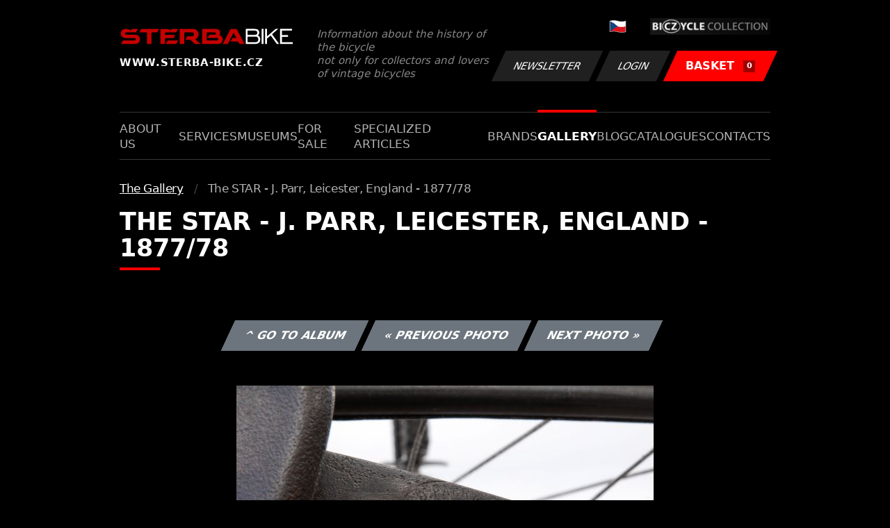

--- FILE ---
content_type: text/html; charset=UTF-8
request_url: https://www.sterba-bike.cz/fotka/18914/category/the-gallery?lang=EN&sort=a
body_size: 2109
content:
<!doctype html>
<html lang="cs">
<head>
<meta charset="utf-8">
<meta name="viewport" content="width=device-width, initial-scale=1, shrink-to-fit=no">
<meta name='copyright' content='(C) 2011 www.sterba-bike.cz' />
<meta name='description' content='The STAR - J. Parr, Leicester, England - 1877/78 - The STAR - J. Parr, Leicester, England - 1877/78 - The Gallery - Gallery - STERBA-BIKE.cz' />
<meta name='author' content='Autor webové prezentace: http://mywebdesign.cz/' />

<title>The STAR - J. Parr, Leicester, England - 1877/78 - The STAR - J. Parr, Leicester, England - 1877/78 - The Gallery - Gallery - ŠTĚRBA-BIKE.cz</title>

<style> svg { max-width: 0px; height: auto; } .preload * {transition: none !important;} </style>
<link rel="preconnect" href="https://fonts.googleapis.com">
<link rel="preconnect" href="https://fonts.gstatic.com" crossorigin>
<link href="https://fonts.googleapis.com/css2?family=PT+Sans:wght@400;700&display=swap" rel="stylesheet">
<link rel='stylesheet' type='text/css' href='/styles/20240107-220529/css.css'>
<link rel='shortcut icon' href='/favicon.png' type='image/x-icon'>

<meta property="og:site_name" content="ŠTĚRBA-BIKE.cz - Gallery" />
<meta property="fb:admins" content="1694457517" />
<meta property="og:type" content="website" />
<meta property="og:image" content="https://www.sterba-bike.cz/media/fb/CZ.jpg">


<meta http-equiv='Pragma' content='no-cache' />
<meta http-equiv='Cache-Control' content='no-cache' />
<meta http-equiv='Expires' content='-1' />
<meta name='robots' content='all, follow' />

<script>(function(a){_q=function(){return a;};$=function(f){typeof f==="function" && a.push(arguments);return $;};jQuery=$.ready=$;}([]));</script>
</head>

<body class="preload">
<div class="web-wrap">

<div class="header">
	<div class="container">
		<a href="/?lang=EN" class="header__logo">
			<strong>
				<img src="/styles/img/logo.svg">
				<span>www.sterba-bike.cz</span>
			</strong>
			<span>Information about the history of the bicycle<br/> not only for collectors and lovers of vintage bicycles</span>
		</a>
		<div class="header__group">
			<div class="header__group__top">
				
					<a href="/"><span><img class="lazyload" data-src="/styles/img/CZ.svg"/></span></a>
								
				<img class="lazyload" data-src="/styles/img/collection.png"/>
			</div>
			<div class="header__group__btn">
<a class='btn btn-dark' href='/newsletter.php?lang=EN'>Newsletter</a><a class='btn btn-dark' href='/eshop_prihlaseni.php?lang=EN'>Login</a>
				<a href="/eshop_nakupnikosik.php?lang=EN" class="btn btn-danger"><span>BASKET<small>0</small></span></a>
			</div>
		</div>
		<a href="" class="js-nav-toggle">
			<span>
				<img class="lazyload" data-src="/styles/img/menu.svg"/>
				<img class="lazyload" data-src="/styles/img/times.svg"/>
			</span>
			<strong>Menu</strong>
		</a>
	</div>
</div>
<div class="nav"><div class="container"><ul class="no-style">
  <li><a href='/section/aboutus?lang=EN'>About us</a></li><li><a href='/section/services?lang=EN'>Services</a></li><li><a href='/section/museums?lang=EN'>Museums</a></li><li><a href='/section/forsale?lang=EN'>For sale</a></li><li><a href='/section/specializedarticles?lang=EN'>Specialized articles</a></li><li><a href='/section/brands?lang=EN'>Brands</a></li><li><a class='active'  href='/group/gallery?lang=EN'>Gallery</a></li><li><a href='/section/informationmix?lang=EN'>Blog</a></li><li><a href='/section/cat?lang=EN'>Catalogues</a></li><li><a href='/section/contacts?lang=EN'>Contacts</a></li>
</ul></div></div>

<div class="content"><div class="container">



     <ul class="breadcrumbs no-style"><li><a href='/group/gallery?lang=EN'>The Gallery</a></li><li>The STAR - J. Parr, Leicester, England - 1877/78</li></ul>
     <h1 class='red'>The STAR - J. Parr, Leicester, England - 1877/78</h1><div class="card-foto"><p class="admin"><a class="btn btn-secondary" href="/album/638/catid/0?lang=EN?sort=a">^ Go to album</a> <a class="btn btn-secondary" href="/fotka/18913/catid/0?lang=EN?sort=a">&laquo; Previous photo</a> <a class="btn btn-secondary" href="/fotka/18915/catid/0?lang=EN?sort=a">Next photo &raquo;</a></p></div><div class='splitter10'></div><div class='fotoimage' id='fotoimage'><div class='mainimage'><a href='/media/foto/18/img5ee64b8bd6c06bab3746e043be47bf9b.jpg' data-fancybox='colorshow' title='The STAR - J. Parr, Leicester, England - 1877/78'><img src='/media/thumb/18/mthu5ee64b8bd6c06bab3746e043be47bf9b.jpg' alt='The STAR - J. Parr, Leicester, England - 1877/78' /></a></div><p class='fotoright'><em>photo 14 from 20</em></p><div class="gallery-list"><div class="card-gallery"><div class="card-gallery__img"><a href='/media/foto/18/imgab680d3d59e83c36efdd85c4b7137103.jpg' data-bg='/media/thumb/18/mthuab680d3d59e83c36efdd85c4b7137103.jpg' class='lazyload' data-fancybox='album638' title='The STAR - J. Parr, Leicester, England - 1877/78'></div></a></div><div class="card-gallery"><div class="card-gallery__img"><a href='/media/foto/18/img5ee64b8bd6c06bab3746e043be47bf9b.jpg' data-bg='/media/thumb/18/mthu5ee64b8bd6c06bab3746e043be47bf9b.jpg' class='lazyload' data-fancybox='album638' title='The STAR - J. Parr, Leicester, England - 1877/78'></div></a></div><div class="card-gallery"><div class="card-gallery__img"><a href='/media/foto/18/img3a360700e3541f1de627b83c9fe6a0a2.jpg' data-bg='/media/thumb/18/mthu3a360700e3541f1de627b83c9fe6a0a2.jpg' class='lazyload' data-fancybox='album638' title='The STAR - J. Parr, Leicester, England - 1877/78'></div></a></div></div><div class='splitter1'></div></div>
  


</div></div>

<div class="footer-copy">
    <div class="container">
	  <div>
	    <p>Copyright © 2026 Štěrba-kola.cz.<br/> Webdesign od <a href="https://mywebdesign.cz/" target="_blank">MyWebdesign.cz</a></p>
	  </div>
	  <div>
	    <p><a href="#top">Page top</a></p>
	</div>
    </div>
</div>

</div>
<script async src="/styles/20240107-220529/js.js"></script>
</body></html>